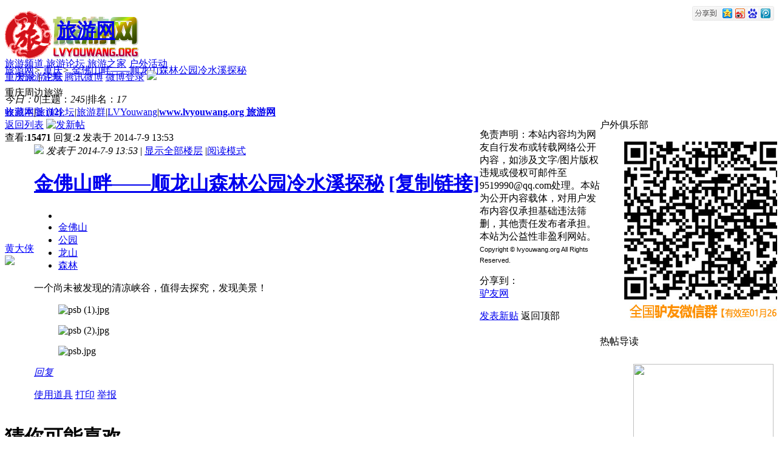

--- FILE ---
content_type: text/html; charset=gbk
request_url: https://www.lvyouwang.org/lvyouluntan-25527-1-1.html
body_size: 12034
content:

<!-- 加载公共头 --><!DOCTYPE HTML><!DOCTYPE html PUBLIC "-//W3C//DTD XHTML 1.0 Transitional//EN" "http://www.w3.org/TR/xhtml1/DTD/xhtml1-transitional.dtd">
<html xmlns="http://www.w3.org/1999/xhtml">
<head>
<meta http-equiv="X-UA-Compatible" content="IE=edge,chrome=1">
<meta charset="gbk"/>
<script src="https://pagead2.googlesyndication.com/pagead/js/adsbygoogle.js?client=ca-pub-7321922048387044" type="text/javascript"
     crossorigin="anonymous"></script>
<title>金佛山畔——顺龙山森林公园冷水溪探秘 - 旅游网</title>
<link href="https://www.lvyouwang.org/lvyouluntan-25527-1-1.html" rel="canonical" /><meta name="keywords" content="金佛山畔——顺龙山森林公园冷水溪探秘,金佛山,公园,龙山,森林" />
<meta name="description" content="金佛山畔——顺龙山森林公园冷水溪探秘：一个尚未被发现的清凉峡谷，值得去探究，发现美景！,金佛山,公园,龙山,森林。金佛山畔——顺龙山森林公园冷水溪探秘 lvyouwang.org " />
<meta name="generator" content="lvyouwang.org! X3.4" />
<meta name="author" content="驴友网" />
<meta name="MSSmartTagsPreventParsing" content="True" />
<meta http-equiv="MSThemeCompatible" content="Yes" />
<base href="https://www.lvyouwang.org/" /><link rel="stylesheet" type="text/css" href="data/cache/style_7_common.css?BLk" /><link rel="stylesheet" type="text/css" href="data/cache/style_7_forum_viewthread.css?BLk" /><script src="https://www.lvyouwang.org/js/jquery-3.1.1.min.js" type="text/javascript" type="text/javascript"></script>
    <!-- <script src="https://www.lvyouwang.org/template/newforumdisplay/images/js/jquery-1.7.1.js" type="text/javascript" type="text/javascript"></script> -->
   
    <!--[if lte IE 6]>
      <script src="https://www.lvyouwang.org/template/newforumdisplay/images/js/DD_belatedPNG_0.0.8a-min.js" type="text/javascript" type="text/javascript"></script>
      <script type="text/javascript">DD_belatedPNG.fix('#headbanner,.mask,.channel_top .logo,img,background');</script>
    <![endif]--> 
<script type="text/javascript">var STYLEID = '7', STATICURL = 'static/', IMGDIR = 'static/image/common', VERHASH = 'BLk', charset = 'gbk', discuz_uid = '0', cookiepre = 'Dt3o_a268_', cookiedomain = '.lvyouwang.org', cookiepath = '/', showusercard = '1', attackevasive = '0', disallowfloat = 'newthread', creditnotice = '1|威望|,2|金币|,3|驴币|,4|队员|人', defaultstyle = '', REPORTURL = 'aHR0cHM6Ly93d3cubHZ5b3V3YW5nLm9yZy9sdnlvdWx1bnRhbi0yNTUyNy0xLTEuaHRtbA==', SITEURL = 'https://www.lvyouwang.org/', JSPATH = 'data/cache/', DYNAMICURL = '';</script>
<script src="https://www.lvyouwang.org/data/cache/common.js?BLk" type="text/javascript"></script>
<meta name="application-name" content="旅游网" />
<meta name="msapplication-tooltip" content="旅游网" />
<meta name="msapplication-task" content="name=旅游网;action-uri=https://www.lvyouwang.org/portal.php;icon-uri=https://www.lvyouwang.org/static/image/common/portal.ico" /><meta name="msapplication-task" content="name=旅游论坛;action-uri=https://www.lvyouwang.org/forum.php;icon-uri=https://www.lvyouwang.org/static/image/common/bbs.ico" />
<meta name="msapplication-task" content="name=旅游群;action-uri=http://qun.lvyouwang.org;icon-uri=https://www.lvyouwang.org/static/image/common/group.ico" /><meta name="msapplication-task" content="name=旅游之家;action-uri=http://home.lvyouwang.org;icon-uri=https://www.lvyouwang.org/static/image/common/home.ico" /><link rel="archives" title="旅游网" href="https://www.lvyouwang.org/archiver/" />
<script src="https://www.lvyouwang.org/data/cache/forum.js?BLk" type="text/javascript"></script>
       
</head>
<body id="nv_forum" class="pg_viewthread" onkeydown="if(event.keyCode==27) return false;">
<div id="append_parent"></div><div id="ajaxwaitid"></div>
  
<div id="top_nav" class="topp_fix">
<div class="top_navwrap">
<h1 ><a hidefocus="true" title="旅游网" href="https://www.lvyouwang.org">旅游网<i></i></a></h1>
<div id="top_mainnav" class="t_mainnav">
 <a hidefocus="true" href="https://www.lvyouwang.org" onMouseOver="showMenu({ctrlid:this.id});" id="mn_forum"><span class="showmenu">旅游频道</span></a>
 <a hidefocus="true" href="https://www.lvyouwang.org/forum.php"><span>旅游论坛</span></a>
 <a hidefocus="true" href="https://home.lvyouwang.org"><span>旅游之家</span></a>
 <a target="_blank" hidefocus="true" href="http://lvyouhuodong.lvyouwang.org/"><span>户外活动</span></a>
</div>
<div id="top_usermenu">
<div class="status_notlogin">
<a href="member.php?mod=logging&amp;action=login">登录</a>
<span class="sp">|</span>
<a href="member.php?mod=registerlvyouwang">注册</a>
<a href="https://www.lvyouwang.org/connect.php?mod=login&amp;op=init&amp;referer=index.php&amp;statfrom=login_simple"><i class="i_qq"></i>腾讯微博</a>
<a href="https://www.lvyouwang.org/connect.php?mod=login&amp;op=init&amp;referer=index.php&amp;statfrom=login_simple"><i class="i_wb"></i>微博登录</a>
<a href="plugin.php?id=wechat:login"><img src="source/plugin/wechat/image/wechat_login.png" class="vm"></a>
</div>
</div></div>
</div>
<div id="top_weixin_menu" class="weixin_tip dropdown" style="display: none;">
 <p>中国旅游网</p>
 <div class="weixin_img"></div>
</div>
<div class="top_popmenu" id="mn_forum_menu" style="position: absolute; z-index: 31; left: 325px; top: 38px; display: none;">
<div class="top_poptitle"><a href="https://www.lvyouwang.org" class="showmenu">旅游频道</a></div>
<div class="hottip" id="forum_hotact">热门活动：<a href="https://www.lvyouwang.org/lvyouluntan-106567-1-1.html" title="达尔宫户外-----攀登四姑娘三峰活动介绍" target="_blank">达尔宫户外-----攀登四姑娘三峰活动介绍</a></div>
<div class="divider"></div>
 <ul>
  <li><a href="https://lvyouba.lvyouwang.org/" class="sub_food"><i class="ic2"></i>旅游吧</a></li>
  <li><a href="https://news.lvyouwang.org/" class="sub_fashion"><i class="ic1"></i>新闻资讯</a></li>
  <li><a href="https://xuetang.lvyouwang.org/" class="sub_marriage"><i class="ic3"></i>新驴宝典</a></li>
  <li><a href="https://zhuangbei.lvyouwang.org/" class="sub_baby"><i class="ic4"></i>旅游装备</a></li>
  <li><a href="https://sheying.lvyouwang.org/" class="sub_tourism"><i class="ic5"></i>旅游摄影</a></li>
  <li><a href="https://huwaiyundong.lvyouwang.org/" class="sub_car"><i class="ic6"></i>户外运动</a></li>
  <li><a href="https://xz.lvyouwang.org/" class="sub_digital"><i class="ic7"></i>西藏专栏</a></li>
  <li><a href="https://gongyihuodong.lvyouwang.org/" class="sub_house"><i class="ic8"></i>公益活动</a></li>
  <li><a href="https://huwai.lvyouwang.org/" class="sub_home"><i class="ic9"></i>户外活动</a></li>
  <li><a href="https://www.lvyouwang.org/forum.php?mod=collection" class="sub_entertainment"><i class="ic10"></i>专题聚焦</a></li>
  <li><a href="https://club.lvyouwang.org/" class="sub_pic"><i class="ic11"></i>俱乐部</a></li>
  <li><a href="https://qun.lvyouwang.org/" class="sub_shop"><i class="ic12"></i>旅游群</a></li>
  <li><a href="/plugin.php?id=dsu_paulsign:sign" class="sub_news"><i class="ic13"></i>签 到</a></li>
  <li><a href="https://china.lvyouwang.org/" class="sub_interactive"><i class="ic14"></i>驴友同城</a></li>
 </ul>
</div>

<link rel="stylesheet" type="text/css" href="template/comiis_app/comiis/comiis_flxx/comiis_pcflxx.css" />
<script>
(function(){
    var bp = document.createElement('script');
    var curProtocol = window.location.protocol.split(':')[0];
    if (curProtocol === 'https') {
        bp.src = 'https://zz.bdstatic.com/linksubmit/push.js';        
    }
    else {
        bp.src = 'http://push.zhanzhang.baidu.com/push.js';
    }
    var s = document.getElementsByTagName("script")[0];
    s.parentNode.insertBefore(bp, s);
})();
</script>
  
 <!--<div id="wp" class="wp">-->
<link rel="stylesheet" type="text/css" href="data/cache/style_7_forum_forumdisplay.css" /> 
<!--CSS样式 -->
<style type="text/css">
 #ct{float:left;}
.topp_fix{
text-align: center;
margin:auto;
position:fixed;
     _position: absolute;
}
.top{padding: 10px 0px;
             height: 78px;}
 .top .wrap{ 
 margin-left:auto !important;
 margin-left:315px;
 }
.top_right{float:right;margin-top: 0 !important;margin-top: -64px;}
.fl{border:none;}
.crumbread{margin:0 auto !important;margin:0 315px;}
.ltfl{float:right;}
.ltfl2{margin:0;}
.ltright { width:1280px;overflow:hidden;height:32px;}
 dl.rarea{width:1280px;}
.footer{width:1280px;margin:0 auto !important;margin:0 315px}
 *{border:none;}
 .mainpost{width:1280px;margin:0 auto !important;margin:0 315px;border:none;}
 .tjimg{margin:0 auto !important;margin:0 315px;}
</style>
<div class="tblank"></div>
<div class="top bg">
 <div class="wrap" >
  <a href="https://www.lvyouwang.org"><img class="fl" src="images/logo.jpg" /></a>
  <!--进行二级域名的判断-->
    <p class="area2 fl"><a href="https://chongqing.lvyouwang.org" id="group_link">重庆旅游论坛</a></p>
    <div class="today f12 fl">
  <span class="fl"><em class="fl">今日：</em><em class="redl fl">0</em></span><i class="fl">|</i><span class="fl">主题：<em class="redl">245</em></span><i class="fl">|</i><span class="fl">排名：<em class="redl">17</em><b class="ico_increase">&nbsp;</b></span>
  <div class="sc"><a href="https://home.lvyouwang.org/home.php?mod=spacecp&amp;ac=favorite&amp;type=forum&amp;id=408&amp;handlekey=favoriteforum&amp;formhash=c4b5b3c2" id="a_favorite" onclick="showWindow(this.id, this.href, 'get', 0);">收藏本版 <strong class="xi1" id="number_favorite" >(<span id="number_favorite_num">12</span>)</strong></a></div>
  </div>
  <div class="top_right fr" style="margin-bottom:30px !important">     	
  </div>
 </div>
</div>
<div class="crumbread wrap f12" >
<a href="https://www.lvyouwang.org" title="旅游网">旅游网</a><em>></em>
<a href="https://chongqing.lvyouwang.org" title="重庆">重庆</a><em>></em>
    <a href="https://www.lvyouwang.org/lvyouluntan-25527-1-1.html" title="金佛山畔——顺龙山森林公园冷水溪探秘">金佛山畔——顺龙山森林公园冷水溪探秘</a>
</div>
</div>
<div class="gg mt10 wrap"><!--[diy=diynavtop]--><div id="diynavtop" class="area"></div><!--[/diy]--></div>
<!-- 幻灯-->
<div class="tjimg wrap">
<!-- 该地区附近 -->
<div class="ltright fr">
   <dl class="rarea">
<dt class="org">重庆周边旅游</dt><dd><a href="https://beijing.lvyouwang.org">北京</a></dd><dd><a href="https://shanghai.lvyouwang.org">上海</a></dd><dd><a href="https://tianjin.lvyouwang.org">天津</a></dd><dd><a href="https://aomen.lvyouwang.org">澳门</a></dd><dd><a href="https://xianggang.lvyouwang.org">香港</a></dd><dd><a href="https://taiwan.lvyouwang.org">台湾</a></dd></dl>
</div>	
</div>
<script type="text/javascript">var fid = parseInt('408'), tid = parseInt('25527');</script>
<script src="data/cache/forum_viewthread.js?BLk" type="text/javascript"></script>
<script type="text/javascript">zoomstatus = parseInt(1);var imagemaxwidth = '600';var aimgcount = new Array();</script>
<style id="diy_style" type="text/css"></style>
<!--[diy=diynavtop]--><div id="diynavtop" class="area"></div><!--[/diy]-->
<style id="diy_style" type="text/css"></style>
<div class="wp">
<!--[diy=diy1]--><div id="diy1" class="area"></div><!--[/diy]-->
</div>
<div class="artBox">
  <div class="artHot">
<div class="ahNav clearfix"><!--[diy=fg_diy01]--><div class="area" id="fg_diy01"></div><!--[/diy]--></div>
<div class="ahSubNav"><!--[diy=fg_diy02]--><div class="area" id="fg_diy02"></div><!--[/diy]--></div>
  </div>
</div>
<!-- 帖子内容详细显示部分 -->
   <div class="mainpost">
   <!-- 右侧帖子列表 -->
        <div class="ltfl fl" >
          <div class="ltfl1 bg"><div class="tit green f16">户外俱乐部</div>
<a class="grmore"></a>
<ul> <!--[diy=diybankuai]--><img src="/weixinqun.jpg" width="260" height="300"><!--[/diy]--></ul>
</div>
 <div class="ltfl2 bg">
<div class="tit green2 f16">热帖导读</div>
<div class="_list">
            <!-- 图文混排的帖子-->
            <ul>
             <li style="padding-top:10px;list-style:none;text-align:center;"><a href="https://www.lvyouwang.org/lvyouluntan-50033-1-1.html" class="img_a"><img src="data/attachment/forum/201702/14/101433mqd94qm2r4t2dctd.jpg" width="231" height="183" />
<p>2月18-19日，蟠龙水2日徒步游春 ...</p>
</a></li><li style="padding-top:10px;list-style:none;text-align:center;"><a href="https://www.lvyouwang.org/lvyouluntan-49929-1-1.html" class="img_a"><img src="data/attachment/forum/201702/08/154516rbxxgqryxy0ejeey.jpg" width="231" height="183" />
<p>2017年2月25日至26日阴条岭2日休 ...</p>
</a></li><li style="padding-top:10px;list-style:none;text-align:center;"><a href="https://www.lvyouwang.org/lvyouluntan-49700-1-1.html" class="img_a"><img src="data/attachment/forum/201701/17/133344ixg61tqj5gjdyd16.jpg" width="231" height="183" />
<p>2017年1月21-22日给自己一份新年 ...</p>
</a></li><li style="padding-top:10px;list-style:none;text-align:center;"><a href="https://www.lvyouwang.org/lvyouluntan-54981-1-1.html" class="img_a"><img src="data/attachment/forum/201706/30/133516fmzkjhuzrokoojvk.jpg" width="231" height="183" />
<p>【小鸟房车】7-10月川西草原花海 ...</p>
</a></li><li style="padding-top:10px;list-style:none;text-align:center;"><a href="https://www.lvyouwang.org/lvyouluntan-56680-1-1.html" class="img_a"><img src="data/attachment/forum/201708/30/170736q5i1pa0thyjp1tth.jpg" width="231" height="183" />
<p>想了解房车的进</p>
</a></li><li style="padding-top:10px;list-style:none;text-align:center;"><a href="https://www.lvyouwang.org/lvyouluntan-12560-1-1.html" class="img_a"><img src="data/attachment/forum/201306/11/225243cma5fafaoc12jscf.jpg" width="231" height="183" />
<p>小长假相约骑自行车出游 重庆四 ...</p>
</a></li>   </ul>
   <div style="width:100%;margin-top:10px;">
            <ul>
                 <!--循环输出-->
                 <li style="padding-top:10px;text-align:left;font-size:12px;color:#333;list-style:inside;"><a href="https://www.lvyouwang.org/lvyouluntan-15315-1-1.html" class="img_a">瑞士冰屋：炎炎夏日感受透心凉</a></li><li style="padding-top:10px;text-align:left;font-size:12px;color:#333;list-style:inside;"><a href="https://www.lvyouwang.org/lvyouluntan-19429-1-1.html" class="img_a">重庆7驴友登山被困歌乐山 消防丛林 ...</a></li><li style="padding-top:10px;text-align:left;font-size:12px;color:#333;list-style:inside;"><a href="https://www.lvyouwang.org/lvyouluntan-72225-1-1.html" class="img_a">川藏线——稻城亚丁（色达）——拉 ...</a></li><li style="padding-top:10px;text-align:left;font-size:12px;color:#333;list-style:inside;"><a href="https://www.lvyouwang.org/lvyouluntan-19061-1-1.html" class="img_a">2013年重庆秀山事业单位考试报名时 ...</a></li><li style="padding-top:10px;text-align:left;font-size:12px;color:#333;list-style:inside;"><a href="https://www.lvyouwang.org/lvyouluntan-38095-1-1.html" class="img_a">寻找重庆市前江北县洛碛中学初89级 ...</a></li><li style="padding-top:10px;text-align:left;font-size:12px;color:#333;list-style:inside;"><a href="https://www.lvyouwang.org/lvyouluntan-37735-1-1.html" class="img_a">求重庆南川德隆乡银杏村农家乐电话</a></li><li style="padding-top:10px;text-align:left;font-size:12px;color:#333;list-style:inside;"><a href="https://www.lvyouwang.org/lvyouluntan-4188-1-1.html" class="img_a">天生三桥</a></li><li style="padding-top:10px;text-align:left;font-size:12px;color:#333;list-style:inside;"><a href="https://www.lvyouwang.org/lvyouluntan-4241-1-1.html" class="img_a">老龙洞</a></li><li style="padding-top:10px;text-align:left;font-size:12px;color:#333;list-style:inside;"><a href="https://www.lvyouwang.org/lvyouluntan-4228-1-1.html" class="img_a">北碚恐龙化石遗址</a></li><li style="padding-top:10px;text-align:left;font-size:12px;color:#333;list-style:inside;"><a href="https://www.lvyouwang.org/lvyouluntan-55308-1-1.html" class="img_a">重庆夜景最佳拍摄地--南山三块石上 ...</a></li>            </ul>     
   </div>
</div>
</div>
    </div>
<div id="ct" class="wp cl">
<div id="pgt" class="pgs mbm cl ">
<div class="pgt"></div>
<span class="y pgb"><a href="https://www.lvyouwang.org/lvyouluntan-408-1.html">返回列表</a></span>
<a id="newspecial" onmouseover="$('newspecial').id = 'newspecialtmp';this.id = 'newspecial';showMenu({'ctrlid':this.id})" onclick="showWindow('newthread', 'forum.php?mod=post&action=newthread&fid=408')" href="javascript:;" title="发新帖"><img src="./template/newforumdisplay/images/pn_post.png" alt="发新帖" /></a></div>
<div id="postlist" class="pl">
    <div class="posts_info mtp">
        	            	<span class="txt rf">查看:<strong>15471</strong> 回复:<strong>2</strong></span>
                                <span class="txt lf">发表于 2014-7-9 13:53</span>
                        </div>
<!--	<table cellspacing="0" cellpadding="0" class="ad"><tr><td class="pls"></td><td class="plc"></td></tr></table>	--><div id="post_44427" ><table id="pid44427" summary="pid44427" cellspacing="0" cellpadding="0" class="post_list_table plhin" >
<tr>
<td class="pls" rowspan="2">
<div id="favatar44427" class="pls favatar">
    	
 <div class="pi">
<div class="authi"><a href="https://home.lvyouwang.org/space-uid-5881.html" target="_blank" class="xw1" style="color: #0000FF">黄大侠</a>
</div>
</div>
<div class="p_pop blk bui card_gender_" id="userinfo44427" style="display: none; margin-top: -11px;">
<div class="m z">
<div id="userinfo44427_ma"></div>
</div>
<div class="i y">
<div>
<strong><a href="https://home.lvyouwang.org/space-uid-5881.html" target="_blank" class="xi2" style="color: #0000FF">黄大侠</a></strong>
<em>当前离线</em>
</div><dl class="cl">
<dt>积分</dt><dd><a href="https://home.lvyouwang.org/home.php?mod=space&uid=5881&do=profile" target="_blank" class="xi2">16</a></dd>
</dl><div class="imicn">
<a href="https://home.lvyouwang.org/home.php?mod=space&amp;uid=5881&amp;do=profile" target="_blank" title="查看详细资料"><img src="static/image/common/userinfo.gif" alt="查看详细资料" /></a>
<a href="https://home.lvyouwang.org/home.php?mod=magic&amp;mid=showip&amp;idtype=user&amp;id=%BB%C6%B4%F3%CF%C0" id="a_showip_li_44427" class="xi2" onclick="showWindow(this.id, this.href)"><img src="static//image/magic/showip.small.gif" alt="" /> 窥视卡</a>
<a href="https://home.lvyouwang.org/home.php?mod=magic&amp;mid=checkonline&amp;idtype=user&amp;id=%BB%C6%B4%F3%CF%C0" id="a_repent_44427" class="xi2" onclick="showWindow(this.id, this.href)"><img src="static//image/magic/checkonline.small.gif" alt="" /> 雷达卡</a>
</div>
<div id="avatarfeed"><span id="threadsortswait"></span></div>
</div>
</div>
<div><i class="arr"></i>
<div class="avatar"><a href="https://home.lvyouwang.org/space-uid-5881.html" class="avtm" target="_blank"><img src="https://www.lvyouwang.org/uc_server/avatar.php?uid=5881&size=middle" /></a></div>
</div>
                </div>
</td>
<td class="plc">
<div class="pi">
        	
<div class="pti">
<div class="pdbt">
</div>
<div class="authi">
<img class="authicn vm" id="authicon44427" src="static/image/common/online_member.gif" />
<em id="authorposton44427">发表于 2014-7-9 13:53</em>
<span class="pipe">|</span>
<a href="https://www.lvyouwang.org/lvyouluntan-25527-1-1.html" rel="nofollow">显示全部楼层</a>
<span class="pipe show">|</span><a href="javascript:;" onclick="readmode($('thread_subject').innerHTML, 44427);" class="show">阅读模式</a>
</div>
</div>
</div><div class="pct"><style type="text/css">.pcb{margin-right:0}</style><div class="pcb">
        	<div class="post_title">
    		<h1>
                <a href="https://www.lvyouwang.org/lvyouluntan-25527-1-1.html" id="thread_subject">金佛山畔——顺龙山森林公园冷水溪探秘</a>
                <span class="xg1">
                                                                                            <a href="https://www.lvyouwang.org/lvyouluntan-25527-1-1.html" class="copy" onclick="return copyThreadUrl(this)" title="您的朋友访问此链接后，您将获得相应的积分奖励">[复制链接]</a>
              </span>
            </h1>

                          <ul class="tips">
                  <li class="tips_icon"></li>
                                                 
                                        <li><a title="金佛山" href="misc.php?mod=tag&amp;id=11787" target="_blank">金佛山</a></li>
                                        <li><a title="公园" href="misc.php?mod=tag&amp;id=310" target="_blank">公园</a></li>
                                        <li><a title="龙山" href="misc.php?mod=tag&amp;id=2794" target="_blank">龙山</a></li>
                                        <li><a title="森林" href="misc.php?mod=tag&amp;id=243" target="_blank">森林</a></li>
                                                                        </ul>

            <div class="cl" style="position: absolute; top: 5px; height: 34px; right: 5px; _right: 25px;">
                <div id="bdshare" class="bdshare_b" style="line-height: 12px;float:right;margin-top:5px;"><img src="http://bdimg.share.baidu.com/static/images/type-button-1.jpg" /></div>
                <script type="text/javascript" id="bdshare_js" data="type=button&amp;mini=1&amp;uid=581257" ></script>
                <script type="text/javascript" id="bdshell_js"></script>
                <script type="text/javascript">
                    document.getElementById("bdshell_js").src = "http://bdimg.share.baidu.com/static/js/shell_v2.js?t=" + new Date().getHours();
                </script>
            </div>
        </div>
 	   
<div class="t_fsz">
<table cellspacing="0" cellpadding="0"><tr><td class="t_f" id="postmessage_44427">
一个尚未被发现的清凉峡谷，值得去探究，发现美景！<br />
</td></tr></table>
<div class="pattl">


<ignore_js_op>

<dl class="tattl attm">

<dd>

<img src="data/attachment/forum/201407/09/135211fhxbj52b2022izha.jpg" alt="psb (1).jpg" title="psb (1).jpg" />
</dd>

</dl>

</ignore_js_op>



<ignore_js_op>

<dl class="tattl attm">

<dd>

<img src="data/attachment/forum/201407/09/135214b151k04llokors45.jpg" alt="psb (2).jpg" title="psb (2).jpg" />
</dd>

</dl>

</ignore_js_op>



<ignore_js_op>

<dl class="tattl attm">

<dd>

<img src="data/attachment/forum/201407/09/135216ks6gppss17ff4vga.jpg" alt="psb.jpg" title="psb.jpg" />
</dd>

</dl>

</ignore_js_op>

</div>
</div>
<div id="comment_44427" class="cm">
</div>

<div id="post_rate_div_44427"></div>
	  
  
    
</div></div>

</td></tr>
<tr><td class="plc plm">
</td>
</tr>
<tr id="_postposition44427"></tr>
<tr>
<td class="pls"></td>
<td class="plc" style="overflow:visible;">
        <div class="po hin">
<div class="pob cl">
<em>
<a class="fastre" href="forum.php?mod=post&amp;action=reply&amp;fid=408&amp;tid=25527&amp;reppost=44427&amp;extra=page%3D1&amp;page=1" onclick="showWindow('reply', this.href)">回复</a>
</em>
<p>
<a href="javascript:;" id="mgc_post_44427" onmouseover="showMenu(this.id)" class="showmenu">使用道具</a>
                        
                        	<a class="print" href="forum.php?mod=viewthread&amp;action=printable&amp;tid=25527" target="_blank"><i></i>打印</a>
<a class="complaints" href="javascript:;" onclick="showWindow('miscreport44427', 'misc.php?mod=report&rtype=post&rid=44427&tid=25527&fid=408', 'get', -1);return false;"><i></i>举报</a>
                        
</p>

<ul id="mgc_post_44427_menu" class="p_pop mgcmn" style="display: none;">
<li><a href="https://home.lvyouwang.org/home.php?mod=magic&amp;mid=bump&amp;idtype=tid&amp;id=25527" id="a_bump" onclick="showWindow(this.id, this.href)"><img src="static/image/magic/bump.small.gif" />提升卡</a></li>
<li><a href="https://home.lvyouwang.org/home.php?mod=magic&amp;mid=stick&amp;idtype=tid&amp;id=25527" id="a_stick" onclick="showWindow(this.id, this.href)"><img src="static/image/magic/stick.small.gif" />置顶卡</a></li>
<li><a href="https://home.lvyouwang.org/home.php?mod=magic&amp;mid=close&amp;idtype=tid&amp;id=25527" id="a_stick" onclick="showWindow(this.id, this.href)"><img src="static/image/magic/close.small.gif" />沉默卡</a></li>
<li><a href="https://home.lvyouwang.org/home.php?mod=magic&amp;mid=open&amp;idtype=tid&amp;id=25527" id="a_stick" onclick="showWindow(this.id, this.href)"><img src="static/image/magic/open.small.gif" />喧嚣卡</a></li>
<li><a href="https://home.lvyouwang.org/home.php?mod=magic&amp;mid=highlight&amp;idtype=tid&amp;id=25527" id="a_stick" onclick="showWindow(this.id, this.href)"><img src="static/image/magic/highlight.small.gif" />变色卡</a></li>
<li><a href="https://home.lvyouwang.org/home.php?mod=magic&amp;mid=sofa&amp;idtype=tid&amp;id=25527" id="a_stick" onclick="showWindow(this.id, this.href)"><img src="static/image/magic/sofa.small.gif" />抢沙发</a></li>
<li><a href="https://home.lvyouwang.org/home.php?mod=magic&amp;mid=jack&amp;idtype=tid&amp;id=25527" id="a_jack" onclick="showWindow(this.id, this.href)"><img src="static/image/magic/jack.small.gif" />千斤顶</a></li>
<li><a href="https://home.lvyouwang.org/home.php?mod=magic&amp;mid=namepost&amp;idtype=pid&amp;id=44427:25527" id="a_namepost_44427" onclick="showWindow(this.id, this.href)"><img src="static/image/magic/namepost.small.gif" />显身卡</a><li>
</ul>
<script type="text/javascript" reload="1">checkmgcmn('post_44427')</script>
</div>
</div>
        
</td>
</tr>
<tr id="_postposition44427"></tr>
<tr>
<td class="pls"></td>
<td class="plc"></td>
</tr>
</tr>
</table>
<script type="text/javascript" reload="1">
aimgcount[44427] = ['15326','15327','15328'];
attachimggroup(44427);
attachimgshow(44427);
var aimgfid = 0;
</script>
    <div class="recommand mbp">
        <h1 class="re_title">
            <strong><span>猜</span></strong><b>你可能喜欢</b>
        </h1>
        <ul>
                    <li><i></i><a href="https://www.lvyouwang.org/lvyouluntan-53368-1-1.html" title="5/20号 长春净月潭公园徒步活动" target="_blank">5/20号 长春净月潭公园徒步活动</a></li>
                        <li><i></i><a href="https://www.lvyouwang.org/lvyouluntan-54067-1-1.html" title="欧洲旅行之爱尔兰公园景点及特产介绍" target="_blank">欧洲旅行之爱尔兰公园景点及特产介绍</a></li>
                        <li><i></i><a href="https://www.lvyouwang.org/lvyouluntan-54203-1-1.html" title="美国旅行之波士顿公园街教堂" target="_blank">美国旅行之波士顿公园街教堂</a></li>
                        <li><i></i><a href="https://www.lvyouwang.org/lvyouluntan-54555-1-1.html" title="走进爱尔兰公园，品尝爱尔兰特产美酒" target="_blank">走进爱尔兰公园，品尝爱尔兰特产美酒</a></li>
                        <li><i></i><a href="https://www.lvyouwang.org/lvyouluntan-54698-1-1.html" title="★【周末3日】6.23-6.25悬崖酒店&#8226;朱砂古镇&#8226;矿山公园自驾体验之旅" target="_blank">★【周末3日】6.23-6.25悬崖酒店&#8226;朱砂古镇&#8226;矿山公园自驾体验之旅</a></li>
                        <li><i></i><a href="https://www.lvyouwang.org/lvyouluntan-54759-1-1.html" title="泰国旅游--经典的春蓬府旅游景点" target="_blank">泰国旅游--经典的春蓬府旅游景点</a></li>
                       <!-- -->
        </ul>
    </div>
</div><div id="post_44428" ><table id="pid44428" summary="pid44428" cellspacing="0" cellpadding="0" class="post_list_table plhin"  style="border-top:2px solid #FF860A;" >
<tr>
<td class="pls" rowspan="2">
<div id="favatar44428" class="pls favatar">
    	
 <div class="pi">
<div class="authi"><a href="https://home.lvyouwang.org/space-uid-5881.html" target="_blank" class="xw1" style="color: #0000FF">黄大侠</a>
</div>
</div>
<div class="p_pop blk bui card_gender_" id="userinfo44428" style="display: none; margin-top: -11px;">
<div class="m z">
<div id="userinfo44428_ma"></div>
</div>
<div class="i y">
<div>
<strong><a href="https://home.lvyouwang.org/space-uid-5881.html" target="_blank" class="xi2" style="color: #0000FF">黄大侠</a></strong>
<em>当前离线</em>
</div><dl class="cl">
<dt>积分</dt><dd><a href="https://home.lvyouwang.org/home.php?mod=space&uid=5881&do=profile" target="_blank" class="xi2">16</a></dd>
</dl><div class="imicn">
<a href="https://home.lvyouwang.org/home.php?mod=space&amp;uid=5881&amp;do=profile" target="_blank" title="查看详细资料"><img src="static/image/common/userinfo.gif" alt="查看详细资料" /></a>
<a href="https://home.lvyouwang.org/home.php?mod=magic&amp;mid=showip&amp;idtype=user&amp;id=%BB%C6%B4%F3%CF%C0" id="a_showip_li_44428" class="xi2" onclick="showWindow(this.id, this.href)"><img src="static//image/magic/showip.small.gif" alt="" /> 窥视卡</a>
<a href="https://home.lvyouwang.org/home.php?mod=magic&amp;mid=checkonline&amp;idtype=user&amp;id=%BB%C6%B4%F3%CF%C0" id="a_repent_44428" class="xi2" onclick="showWindow(this.id, this.href)"><img src="static//image/magic/checkonline.small.gif" alt="" /> 雷达卡</a>
</div>
<div id="avatarfeed"><span id="threadsortswait"></span></div>
</div>
</div>
<div><i class="arr"></i>
<div class="avatar"><a href="https://home.lvyouwang.org/space-uid-5881.html" class="avtm" target="_blank"><img src="https://www.lvyouwang.org/uc_server/avatar.php?uid=5881&size=middle" /></a></div>
</div>
                </div>
</td>
<td class="plc">
<div class="pi">
        	
<div class="pti">
<div class="pdbt">
</div>
<div class="authi">
<img class="authicn vm" id="authicon44428" src="static/image/common/ico_lz.png" />
&nbsp;楼主<span class="pipe">|</span>
<em id="authorposton44428">发表于 2014-7-9 13:56</em>
<span class="pipe">|</span>
<a href="https://www.lvyouwang.org/lvyouluntan-25527-1-1.html" rel="nofollow">显示全部楼层</a>
</div>
</div>
</div><div class="pct"><div class="pcb">
     	   
<div class="t_fsz">
<table cellspacing="0" cellpadding="0"><tr><td class="t_f" id="postmessage_44428">
真的不错哈！</td></tr></table>
</div>
<div id="comment_44428" class="cm">
</div>

<div id="post_rate_div_44428"></div>
	  
  
    
</div></div>

</td></tr>
<tr><td class="plc plm">
</td>
</tr>
<tr id="_postposition44428"></tr>
<tr>
<td class="pls"></td>
<td class="plc" style="overflow:visible;">
        <div class="po hin">
<div class="pob cl">
<em>
<a class="fastre" href="forum.php?mod=post&amp;action=reply&amp;fid=408&amp;tid=25527&amp;repquote=44428&amp;extra=page%3D1&amp;page=1" onclick="showWindow('reply', this.href)">回复</a>
<a class="replyadd" href="forum.php?mod=misc&amp;action=postreview&amp;do=support&amp;tid=25527&amp;pid=44428&amp;hash=c4b5b3c2"  onclick="showWindow('login', this.href)" onmouseover="this.title = ($('review_support_44428').innerHTML ? $('review_support_44428').innerHTML : 0) + ' 人 支持'">支持 <span id="review_support_44428"></span></a>
<a class="replysubtract" href="forum.php?mod=misc&amp;action=postreview&amp;do=against&amp;tid=25527&amp;pid=44428&amp;hash=c4b5b3c2"  onclick="showWindow('login', this.href)" onmouseover="this.title = ($('review_against_44428').innerHTML ? $('review_against_44428').innerHTML : 0) + ' 人 反对'">反对 <span id="review_against_44428"></span></a>
</em>
<p>
<a href="javascript:;" id="mgc_post_44428" onmouseover="showMenu(this.id)" class="showmenu">使用道具</a>
                        
                        	<a class="print" href="forum.php?mod=viewthread&amp;action=printable&amp;tid=25527" target="_blank"><i></i>打印</a>
<a class="complaints" href="javascript:;" onclick="showWindow('miscreport44428', 'misc.php?mod=report&rtype=post&rid=44428&tid=25527&fid=408', 'get', -1);return false;"><i></i>举报</a>
                        
</p>

<ul id="mgc_post_44428_menu" class="p_pop mgcmn" style="display: none;">
<li><a href="https://home.lvyouwang.org/home.php?mod=magic&amp;mid=namepost&amp;idtype=pid&amp;id=44428:25527" id="a_namepost_44428" onclick="showWindow(this.id, this.href)"><img src="static/image/magic/namepost.small.gif" />显身卡</a><li>
</ul>
<script type="text/javascript" reload="1">checkmgcmn('post_44428')</script>
</div>
</div>
        
</td>
</tr>
<tr id="_postposition44428"></tr>
<tr>
<td class="pls"></td>
<td class="plc"></td>
</tr>
</tr>
</table>
</div><div id="post_44712" ><table id="pid44712" summary="pid44712" cellspacing="0" cellpadding="0" class="post_list_table plhin"  style="border-top:2px solid #FF860A;" >
<tr>
<td class="pls" rowspan="2">
<div id="favatar44712" class="pls favatar">
    	
 <a name="lastpost"></a><div class="pi">
<div class="authi"><a href="https://home.lvyouwang.org/space-uid-5967.html" target="_blank" class="xw1" style="color: #0000FF">行走的声音</a>
</div>
</div>
<div class="p_pop blk bui card_gender_" id="userinfo44712" style="display: none; margin-top: -11px;">
<div class="m z">
<div id="userinfo44712_ma"></div>
</div>
<div class="i y">
<div>
<strong><a href="https://home.lvyouwang.org/space-uid-5967.html" target="_blank" class="xi2" style="color: #0000FF">行走的声音</a></strong>
<em>当前离线</em>
</div><dl class="cl">
<dt>积分</dt><dd><a href="https://home.lvyouwang.org/home.php?mod=space&uid=5967&do=profile" target="_blank" class="xi2">9</a></dd>
</dl><div class="imicn">
<a href="https://home.lvyouwang.org/home.php?mod=space&amp;uid=5967&amp;do=profile" target="_blank" title="查看详细资料"><img src="static/image/common/userinfo.gif" alt="查看详细资料" /></a>
<a href="https://home.lvyouwang.org/home.php?mod=magic&amp;mid=showip&amp;idtype=user&amp;id=%D0%D0%D7%DF%B5%C4%C9%F9%D2%F4" id="a_showip_li_44712" class="xi2" onclick="showWindow(this.id, this.href)"><img src="static//image/magic/showip.small.gif" alt="" /> 窥视卡</a>
<a href="https://home.lvyouwang.org/home.php?mod=magic&amp;mid=checkonline&amp;idtype=user&amp;id=%D0%D0%D7%DF%B5%C4%C9%F9%D2%F4" id="a_repent_44712" class="xi2" onclick="showWindow(this.id, this.href)"><img src="static//image/magic/checkonline.small.gif" alt="" /> 雷达卡</a>
</div>
<div id="avatarfeed"><span id="threadsortswait"></span></div>
</div>
</div>
<div><i class="arr"></i>
<div class="avatar"><a href="https://home.lvyouwang.org/space-uid-5967.html" class="avtm" target="_blank"><img src="https://www.lvyouwang.org/uc_server/avatar.php?uid=5967&size=middle" /></a></div>
</div>
                </div>
</td>
<td class="plc">
<div class="pi">
        	
<div class="pti">
<div class="pdbt">
</div>
<div class="authi">
<img class="authicn vm" id="authicon44712" src="static/image/common/online_member.gif" />
<em id="authorposton44712">发表于 2014-7-14 21:50</em>
<span class="pipe">|</span>
<a href="https://www.lvyouwang.org/lvyouluntan-25527-1-1.html" rel="nofollow">显示全部楼层</a>
</div>
</div>
</div><div class="pct"><div class="pcb">
     	   
<div class="t_fsz">
<table cellspacing="0" cellpadding="0"><tr><td class="t_f" id="postmessage_44712">
在哪里？打算好久去？最近经常下雨</td></tr></table>
</div>
<div id="comment_44712" class="cm">
</div>

<div id="post_rate_div_44712"></div>
	  
  
    
</div></div>

</td></tr>
<tr><td class="plc plm">
</td>
</tr>
<tr id="_postposition44712"></tr>
<tr>
<td class="pls"></td>
<td class="plc" style="overflow:visible;">
        <div class="po hin">
<div class="pob cl">
<em>
<a class="fastre" href="forum.php?mod=post&amp;action=reply&amp;fid=408&amp;tid=25527&amp;repquote=44712&amp;extra=page%3D1&amp;page=1" onclick="showWindow('reply', this.href)">回复</a>
<a class="replyadd" href="forum.php?mod=misc&amp;action=postreview&amp;do=support&amp;tid=25527&amp;pid=44712&amp;hash=c4b5b3c2"  onclick="showWindow('login', this.href)" onmouseover="this.title = ($('review_support_44712').innerHTML ? $('review_support_44712').innerHTML : 0) + ' 人 支持'">支持 <span id="review_support_44712"></span></a>
<a class="replysubtract" href="forum.php?mod=misc&amp;action=postreview&amp;do=against&amp;tid=25527&amp;pid=44712&amp;hash=c4b5b3c2"  onclick="showWindow('login', this.href)" onmouseover="this.title = ($('review_against_44712').innerHTML ? $('review_against_44712').innerHTML : 0) + ' 人 反对'">反对 <span id="review_against_44712"></span></a>
</em>
<p>
<a href="javascript:;" id="mgc_post_44712" onmouseover="showMenu(this.id)" class="showmenu">使用道具</a>
                        
                        	<a class="print" href="forum.php?mod=viewthread&amp;action=printable&amp;tid=25527" target="_blank"><i></i>打印</a>
<a class="complaints" href="javascript:;" onclick="showWindow('miscreport44712', 'misc.php?mod=report&rtype=post&rid=44712&tid=25527&fid=408', 'get', -1);return false;"><i></i>举报</a>
                        
</p>

<ul id="mgc_post_44712_menu" class="p_pop mgcmn" style="display: none;">
<li><a href="https://home.lvyouwang.org/home.php?mod=magic&amp;mid=namepost&amp;idtype=pid&amp;id=44712:25527" id="a_namepost_44712" onclick="showWindow(this.id, this.href)"><img src="static/image/magic/namepost.small.gif" />显身卡</a><li>
</ul>
<script type="text/javascript" reload="1">checkmgcmn('post_44712')</script>
</div>
</div>
        
</td>
</tr>
<tr id="_postposition44712"></tr>
<tr>
<td class="pls"></td>
<td class="plc"></td>
</tr>
</tr>
</table>
</div><div id="postlistreply" class="pl"><div id="post_new" class="viewthread_table" style="display: none"></div></div>
</div>
<form method="post" autocomplete="off" name="modactions" id="modactions">
<input type="hidden" name="formhash" value="c4b5b3c2" />
<input type="hidden" name="optgroup" />
<input type="hidden" name="operation" />
<input type="hidden" name="listextra" value="page%3D1" />
<input type="hidden" name="page" value="1" />
</form>
<div class="pgs mtm mbm cl">
<span class="pgb y"><a href="https://www.lvyouwang.org/lvyouluntan-408-1.html">返回列表</a></span>
	
    <a id="newspecialtmp" onmouseover="$('newspecial').id = 'newspecialtmp';this.id = 'newspecial';showMenu({'ctrlid':this.id})" onclick="showWindow('newthread', 'forum.php?mod=post&action=newthread&fid=408')" href="javascript:;" title="发新帖"><img src="./template/newforumdisplay/images/pn_post.png" alt="发新帖" /></a>
</div>
<!--[diy=diyfastposttop]--><div id="diyfastposttop" class="area"></div><!--[/diy]-->
<script type="text/javascript">
var postminchars = parseInt('10');
var postmaxchars = parseInt('10000');
var disablepostctrl = parseInt('0');
</script>

<div id="f_pst" class="pl bm bmw">
<form method="post" autocomplete="off" id="fastpostform" action="forum.php?mod=post&amp;action=reply&amp;fid=408&amp;tid=25527&amp;extra=page%3D1&amp;replysubmit=yes&amp;infloat=yes&amp;handlekey=fastpost" onSubmit="return fastpostvalidate(this)">
<table cellspacing="0" cellpadding="0">
<tr>
<td class="pls">
</td>
<td class="plc">

<span id="fastpostreturn"></span>


<div class="cl">
<div id="fastsmiliesdiv" class="y"><div id="fastsmiliesdiv_data"><div id="fastsmilies"></div></div></div><div class="hasfsl" id="fastposteditor">
<div class="tedt mtn">
<div class="bar">
<span class="y">
<a href="https://www.lvyouwang.org/forum.php?mod=post&amp;action=reply&amp;fid=408&amp;tid=25527" onclick="return switchAdvanceMode(this.href)">高级模式</a>
</span><script src="data/cache/seditor.js?BLk" type="text/javascript"></script>
<div class="fpd">
<a href="javascript:;" title="文字加粗" class="fbld">B</a>
<a href="javascript:;" title="设置文字颜色" class="fclr" id="fastpostforecolor">Color</a>
<a id="fastpostimg" href="javascript:;" title="图片" class="fmg">Image</a>
<a id="fastposturl" href="javascript:;" title="添加链接" class="flnk">Link</a>
<a id="fastpostquote" href="javascript:;" title="引用" class="fqt">Quote</a>
<a id="fastpostcode" href="javascript:;" title="代码" class="fcd">Code</a>
<a href="javascript:;" class="fsml" id="fastpostsml">Smilies</a>
</div></div>
<div class="area">
<div class="pt hm">
您需要登录后才可以回帖 <a href="member.php?mod=logging&amp;action=login" onclick="showWindow('login', this.href)" class="xi2">登录</a> | <a href="member.php?mod=registerlvyouwang" class="xi2">注册</a>
</div>
</div>
</div>
</div>
</div>
<div id="seccheck_fastpost">
</div>


<input type="hidden" name="formhash" value="c4b5b3c2" />
<input type="hidden" name="usesig" value="" />
<input type="hidden" name="subject" value="  " />
<p class="ptm pnpost">
<a href="https://home.lvyouwang.org/home.php?mod=spacecp&amp;ac=credit&amp;op=rule&amp;fid=408" class="y" target="_blank">本版积分规则</a>
<button type="button" onclick="showWindow('login', 'member.php?mod=logging&action=login&guestmessage=yes')" name="replysubmit" id="fastpostsubmit" class="pn pnc vm" value="replysubmit" tabindex="5"><strong>发表回复</strong></button>
<label class="lb"><input type="checkbox" name="adddynamic" class="pc" value="1" />回帖并转播</label>
<label for="fastpostrefresh"><input id="fastpostrefresh" type="checkbox" class="pc" />回帖后跳转到最后一页</label>
<script type="text/javascript">if(getcookie('fastpostrefresh') == 1) {$('fastpostrefresh').checked=true;}</script>
</p>
</td>
</tr>
</table>
</form>
</div><div id="hx-fans-fun">
  <div class="tcontent">
    <div class="lside"><!--[diy=fg_diy03]--><div class="area" id="fg_diy03"></div><!--[/diy]--></div>
    <div class="rside"><!--[diy=fg_diy04]--><div class="area" id="fg_diy04"></div><!--[/diy]--></div>
  </div>
</div>
</div>
<div class="wp mtn">
<!--[diy=diy3]--><div id="diy3" class="area"></div><!--[/diy]-->
</div>
<script type="text/javascript">
function succeedhandle_followmod(url, msg, values) {
var fObj = $('followmod_'+values['fuid']);
if(values['type'] == 'add') {
fObj.innerHTML = '不收听';
fObj.href = 'home.php?mod=spacecp&ac=follow&op=del&fuid='+values['fuid'];
} else if(values['type'] == 'del') {
fObj.innerHTML = '收听TA';
fObj.href = 'home.php?mod=spacecp&ac=follow&op=add&hash=c4b5b3c2&fuid='+values['fuid'];
}
}
fixed_avatar([44427,44428,44712], 1);
jQ(".ahnFun").click(function(){
var _this = jQ(this);
var flag = _this.attr("flag");
if(flag==0){
_this.addClass("ahnHide").attr("flag",1);
jQ(".ahSubNav").hide();
}else{
_this.removeClass("ahnHide").attr("flag",0);
jQ(".ahSubNav").show();
}
}); 
</script>
<div class="clear"></div>
</div>
<!-- 加载页脚-->
<div class="footer">
<!--</div>-->
	
<div id="ft" class="wp cl">	
<p class="ft_links"><a href="https://www.lvyouwang.org/" >旅游网</a><span class="pipe">|</span><a href="https://www.lvyouwang.org/forum.php" >旅游论坛</a><span class="pipe">|</span><a href="https://qun.lvyouwang.org/" >旅游群</a><span class="pipe">|</span><a href="https://www.lvyouwang.org/archiver/" >LVYouwang</a><span class="pipe">|</span><a href="https://www.lvyouwang.org/" title="驴友网" target="_blank"><strong>www.lvyouwang.org  旅游网</strong></a>
<script>(function(){var bp = document.createElement('script');var curProtocol = window.location.protocol.split(':')[0];
if (curProtocol === 'https') {bp.src = 'https://zz.bdstatic.com/linksubmit/push.js';} else
{bp.src = 'http://push.zhanzhang.baidu.com/push.js';}var s = document.getElementsByTagName("script")[0];s.parentNode.insertBefore(bp, s);})();</script></p>
<p class="ft_legal">免责声明：本站内容均为网友自行发布或转载网络公开内容，如涉及文字/图片版权违规或侵权可邮件至9519990@qq.com处理。本站为公开内容载体，对用户发布内容仅承担基础违法筛删，其他责任发布者承担。本站为公益性非盈利网站。
    <br>
    <span style="font-size:11px; -webkit-text-size-adjust:none; font-family:Verdana, Geneva, sans-serif">Copyright &copy; lvyouwang.org All Rights Reserved.</span>
<br>
<div style="text-align:cennter; padding-left:380px">
<!-- Baidu Button BEGIN -->
    <div id="bdshare" class="bdshare_t bds_tools get-codes-bdshare">
       <span class="bds_more">分享到：</span>
        <a class="bds_qzone"></a>
        <a class="bds_tsina"></a>
        <a class="bds_tqq"></a>
        <a class="bds_renren"></a>
<a class="shareCount"></a>
    </div>
    <div align="center">
      <script type="text/javascript" id="bdshare_js" data="type=tools&amp;uid=797281" ></script>
      <script type="text/javascript" id="bdshell_js"></script>
      <script type="text/javascript">
document.getElementById("bdshell_js").src = "http://bdimg.share.baidu.com/static/js/shell_v2.js?cdnversion=" + new Date().getHours();
    </script>
      <!-- Baidu Button END -->
    </div></div>
  <a href="https://www.lvyouwang.org/" target="_blank">驴友网</a></p></div>
<script type="text/javascript">jQ('#myrepeats,#mn_mymsg,#mn_myaccount').hover(function(){jQ('#mn_mymsg_prompt').hide();})</script>
<script src="home.php?mod=misc&ac=sendmail&rand=1768859162" type="text/javascript"></script>
<div id="scrolltop"><a class="dz_postnew" href="forum.php?mod=misc&amp;action=nav" onclick="showWindow('nav', this.href, 'get', 0);">发表新贴</a> <span id="dz_gotop" class="dz_gotop" onclick="window.scrollTo('0','0')">返回顶部</span></div>
<script type="text/javascript">
function showTopLink2() {
var ft = $('ft');
if(ft){
var scrolltop = $('scrolltop');
var viewPortHeight = parseInt(document.documentElement.clientHeight);
var scrollHeight = parseInt(document.body.getBoundingClientRect().top);
var basew = parseInt(ft.clientWidth);
var sw = scrolltop.clientWidth;
if (basew < 1000) {
var left = parseInt(fetchOffset(ft)['left']);
left = left < sw ? left * 2 - sw : left;
scrolltop.style.left = ( basew + left +160) + 'px';
} else {
scrolltop.style.left = 'auto';
scrolltop.style.right = 0;
}
if (BROWSER.ie && BROWSER.ie < 7) {
scrolltop.style.top = viewPortHeight - scrollHeight - 150 + 'px';
}
if (scrollHeight < -100) {
scrolltop.style.visibility = 'visible';
} else {
scrolltop.style.visibility = 'hidden';
}
}
}
showTopLink2(); _attachEvent(window, 'scroll', function(){showTopLink2();});
</script>
</body>
</html><div>

--- FILE ---
content_type: text/html; charset=utf-8
request_url: https://www.google.com/recaptcha/api2/aframe
body_size: 269
content:
<!DOCTYPE HTML><html><head><meta http-equiv="content-type" content="text/html; charset=UTF-8"></head><body><script nonce="Rg2CBjk806x_XhD4nha42Q">/** Anti-fraud and anti-abuse applications only. See google.com/recaptcha */ try{var clients={'sodar':'https://pagead2.googlesyndication.com/pagead/sodar?'};window.addEventListener("message",function(a){try{if(a.source===window.parent){var b=JSON.parse(a.data);var c=clients[b['id']];if(c){var d=document.createElement('img');d.src=c+b['params']+'&rc='+(localStorage.getItem("rc::a")?sessionStorage.getItem("rc::b"):"");window.document.body.appendChild(d);sessionStorage.setItem("rc::e",parseInt(sessionStorage.getItem("rc::e")||0)+1);localStorage.setItem("rc::h",'1768859167679');}}}catch(b){}});window.parent.postMessage("_grecaptcha_ready", "*");}catch(b){}</script></body></html>